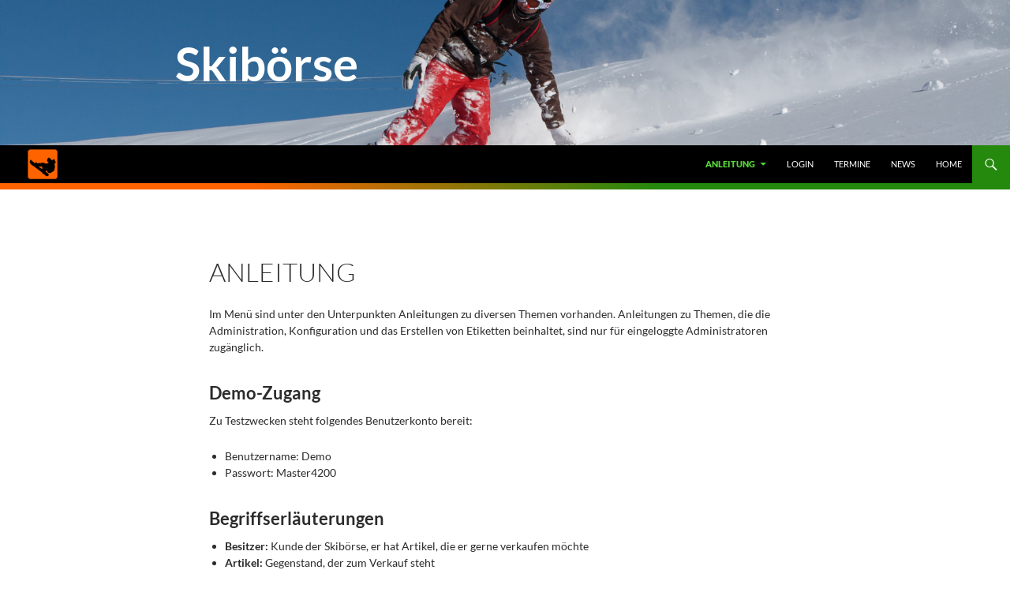

--- FILE ---
content_type: text/html; charset=UTF-8
request_url: https://skiboerse.wittkopf.eu/anleitung/
body_size: 8378
content:
<!DOCTYPE html>
<!--[if IE 7]>
<html class="ie ie7" lang="de">
<![endif]-->
<!--[if IE 8]>
<html class="ie ie8" lang="de">
<![endif]-->
<!--[if !(IE 7) & !(IE 8)]><!-->
<html lang="de">
<!--<![endif]-->
<head>
	<meta charset="UTF-8">
	<meta name="viewport" content="width=device-width">
	<title>Anleitung | Skibörse</title>
	<link rel="profile" href="http://gmpg.org/xfn/11">
	<link rel="pingback" href="https://skiboerse.wittkopf.eu/xmlrpc.php">
	<base href="https://skiboerse.wittkopf.eu/wp-content/themes/olly/">
	<link rel="icon" href="img/favicon.ico" type="image/x-icon" />
	<!--[if lt IE 9]>
	<script src="https://skiboerse.wittkopf.eu/wp-content/themes/twentyfourteen/js/html5.js"></script>
	<![endif]-->
	<meta name='robots' content='max-image-preview:large' />
	<style>img:is([sizes="auto" i], [sizes^="auto," i]) { contain-intrinsic-size: 3000px 1500px }</style>
	<link rel="alternate" type="application/rss+xml" title="Skibörse &raquo; Feed" href="https://skiboerse.wittkopf.eu/feed/" />
<link rel="alternate" type="application/rss+xml" title="Skibörse &raquo; Kommentar-Feed" href="https://skiboerse.wittkopf.eu/comments/feed/" />
<script>
window._wpemojiSettings = {"baseUrl":"https:\/\/s.w.org\/images\/core\/emoji\/15.0.3\/72x72\/","ext":".png","svgUrl":"https:\/\/s.w.org\/images\/core\/emoji\/15.0.3\/svg\/","svgExt":".svg","source":{"concatemoji":"https:\/\/skiboerse.wittkopf.eu\/wp-includes\/js\/wp-emoji-release.min.js?ver=6.7.2"}};
/*! This file is auto-generated */
!function(i,n){var o,s,e;function c(e){try{var t={supportTests:e,timestamp:(new Date).valueOf()};sessionStorage.setItem(o,JSON.stringify(t))}catch(e){}}function p(e,t,n){e.clearRect(0,0,e.canvas.width,e.canvas.height),e.fillText(t,0,0);var t=new Uint32Array(e.getImageData(0,0,e.canvas.width,e.canvas.height).data),r=(e.clearRect(0,0,e.canvas.width,e.canvas.height),e.fillText(n,0,0),new Uint32Array(e.getImageData(0,0,e.canvas.width,e.canvas.height).data));return t.every(function(e,t){return e===r[t]})}function u(e,t,n){switch(t){case"flag":return n(e,"\ud83c\udff3\ufe0f\u200d\u26a7\ufe0f","\ud83c\udff3\ufe0f\u200b\u26a7\ufe0f")?!1:!n(e,"\ud83c\uddfa\ud83c\uddf3","\ud83c\uddfa\u200b\ud83c\uddf3")&&!n(e,"\ud83c\udff4\udb40\udc67\udb40\udc62\udb40\udc65\udb40\udc6e\udb40\udc67\udb40\udc7f","\ud83c\udff4\u200b\udb40\udc67\u200b\udb40\udc62\u200b\udb40\udc65\u200b\udb40\udc6e\u200b\udb40\udc67\u200b\udb40\udc7f");case"emoji":return!n(e,"\ud83d\udc26\u200d\u2b1b","\ud83d\udc26\u200b\u2b1b")}return!1}function f(e,t,n){var r="undefined"!=typeof WorkerGlobalScope&&self instanceof WorkerGlobalScope?new OffscreenCanvas(300,150):i.createElement("canvas"),a=r.getContext("2d",{willReadFrequently:!0}),o=(a.textBaseline="top",a.font="600 32px Arial",{});return e.forEach(function(e){o[e]=t(a,e,n)}),o}function t(e){var t=i.createElement("script");t.src=e,t.defer=!0,i.head.appendChild(t)}"undefined"!=typeof Promise&&(o="wpEmojiSettingsSupports",s=["flag","emoji"],n.supports={everything:!0,everythingExceptFlag:!0},e=new Promise(function(e){i.addEventListener("DOMContentLoaded",e,{once:!0})}),new Promise(function(t){var n=function(){try{var e=JSON.parse(sessionStorage.getItem(o));if("object"==typeof e&&"number"==typeof e.timestamp&&(new Date).valueOf()<e.timestamp+604800&&"object"==typeof e.supportTests)return e.supportTests}catch(e){}return null}();if(!n){if("undefined"!=typeof Worker&&"undefined"!=typeof OffscreenCanvas&&"undefined"!=typeof URL&&URL.createObjectURL&&"undefined"!=typeof Blob)try{var e="postMessage("+f.toString()+"("+[JSON.stringify(s),u.toString(),p.toString()].join(",")+"));",r=new Blob([e],{type:"text/javascript"}),a=new Worker(URL.createObjectURL(r),{name:"wpTestEmojiSupports"});return void(a.onmessage=function(e){c(n=e.data),a.terminate(),t(n)})}catch(e){}c(n=f(s,u,p))}t(n)}).then(function(e){for(var t in e)n.supports[t]=e[t],n.supports.everything=n.supports.everything&&n.supports[t],"flag"!==t&&(n.supports.everythingExceptFlag=n.supports.everythingExceptFlag&&n.supports[t]);n.supports.everythingExceptFlag=n.supports.everythingExceptFlag&&!n.supports.flag,n.DOMReady=!1,n.readyCallback=function(){n.DOMReady=!0}}).then(function(){return e}).then(function(){var e;n.supports.everything||(n.readyCallback(),(e=n.source||{}).concatemoji?t(e.concatemoji):e.wpemoji&&e.twemoji&&(t(e.twemoji),t(e.wpemoji)))}))}((window,document),window._wpemojiSettings);
</script>
<style id='wp-emoji-styles-inline-css'>

	img.wp-smiley, img.emoji {
		display: inline !important;
		border: none !important;
		box-shadow: none !important;
		height: 1em !important;
		width: 1em !important;
		margin: 0 0.07em !important;
		vertical-align: -0.1em !important;
		background: none !important;
		padding: 0 !important;
	}
</style>
<link rel='stylesheet' id='wp-block-library-css' href='https://skiboerse.wittkopf.eu/wp-includes/css/dist/block-library/style.min.css?ver=6.7.2' media='all' />
<style id='wp-block-library-theme-inline-css'>
.wp-block-audio :where(figcaption){color:#555;font-size:13px;text-align:center}.is-dark-theme .wp-block-audio :where(figcaption){color:#ffffffa6}.wp-block-audio{margin:0 0 1em}.wp-block-code{border:1px solid #ccc;border-radius:4px;font-family:Menlo,Consolas,monaco,monospace;padding:.8em 1em}.wp-block-embed :where(figcaption){color:#555;font-size:13px;text-align:center}.is-dark-theme .wp-block-embed :where(figcaption){color:#ffffffa6}.wp-block-embed{margin:0 0 1em}.blocks-gallery-caption{color:#555;font-size:13px;text-align:center}.is-dark-theme .blocks-gallery-caption{color:#ffffffa6}:root :where(.wp-block-image figcaption){color:#555;font-size:13px;text-align:center}.is-dark-theme :root :where(.wp-block-image figcaption){color:#ffffffa6}.wp-block-image{margin:0 0 1em}.wp-block-pullquote{border-bottom:4px solid;border-top:4px solid;color:currentColor;margin-bottom:1.75em}.wp-block-pullquote cite,.wp-block-pullquote footer,.wp-block-pullquote__citation{color:currentColor;font-size:.8125em;font-style:normal;text-transform:uppercase}.wp-block-quote{border-left:.25em solid;margin:0 0 1.75em;padding-left:1em}.wp-block-quote cite,.wp-block-quote footer{color:currentColor;font-size:.8125em;font-style:normal;position:relative}.wp-block-quote:where(.has-text-align-right){border-left:none;border-right:.25em solid;padding-left:0;padding-right:1em}.wp-block-quote:where(.has-text-align-center){border:none;padding-left:0}.wp-block-quote.is-large,.wp-block-quote.is-style-large,.wp-block-quote:where(.is-style-plain){border:none}.wp-block-search .wp-block-search__label{font-weight:700}.wp-block-search__button{border:1px solid #ccc;padding:.375em .625em}:where(.wp-block-group.has-background){padding:1.25em 2.375em}.wp-block-separator.has-css-opacity{opacity:.4}.wp-block-separator{border:none;border-bottom:2px solid;margin-left:auto;margin-right:auto}.wp-block-separator.has-alpha-channel-opacity{opacity:1}.wp-block-separator:not(.is-style-wide):not(.is-style-dots){width:100px}.wp-block-separator.has-background:not(.is-style-dots){border-bottom:none;height:1px}.wp-block-separator.has-background:not(.is-style-wide):not(.is-style-dots){height:2px}.wp-block-table{margin:0 0 1em}.wp-block-table td,.wp-block-table th{word-break:normal}.wp-block-table :where(figcaption){color:#555;font-size:13px;text-align:center}.is-dark-theme .wp-block-table :where(figcaption){color:#ffffffa6}.wp-block-video :where(figcaption){color:#555;font-size:13px;text-align:center}.is-dark-theme .wp-block-video :where(figcaption){color:#ffffffa6}.wp-block-video{margin:0 0 1em}:root :where(.wp-block-template-part.has-background){margin-bottom:0;margin-top:0;padding:1.25em 2.375em}
</style>
<style id='classic-theme-styles-inline-css'>
/*! This file is auto-generated */
.wp-block-button__link{color:#fff;background-color:#32373c;border-radius:9999px;box-shadow:none;text-decoration:none;padding:calc(.667em + 2px) calc(1.333em + 2px);font-size:1.125em}.wp-block-file__button{background:#32373c;color:#fff;text-decoration:none}
</style>
<style id='global-styles-inline-css'>
:root{--wp--preset--aspect-ratio--square: 1;--wp--preset--aspect-ratio--4-3: 4/3;--wp--preset--aspect-ratio--3-4: 3/4;--wp--preset--aspect-ratio--3-2: 3/2;--wp--preset--aspect-ratio--2-3: 2/3;--wp--preset--aspect-ratio--16-9: 16/9;--wp--preset--aspect-ratio--9-16: 9/16;--wp--preset--color--black: #000;--wp--preset--color--cyan-bluish-gray: #abb8c3;--wp--preset--color--white: #fff;--wp--preset--color--pale-pink: #f78da7;--wp--preset--color--vivid-red: #cf2e2e;--wp--preset--color--luminous-vivid-orange: #ff6900;--wp--preset--color--luminous-vivid-amber: #fcb900;--wp--preset--color--light-green-cyan: #7bdcb5;--wp--preset--color--vivid-green-cyan: #00d084;--wp--preset--color--pale-cyan-blue: #8ed1fc;--wp--preset--color--vivid-cyan-blue: #0693e3;--wp--preset--color--vivid-purple: #9b51e0;--wp--preset--color--green: #24890d;--wp--preset--color--dark-gray: #2b2b2b;--wp--preset--color--medium-gray: #767676;--wp--preset--color--light-gray: #f5f5f5;--wp--preset--gradient--vivid-cyan-blue-to-vivid-purple: linear-gradient(135deg,rgba(6,147,227,1) 0%,rgb(155,81,224) 100%);--wp--preset--gradient--light-green-cyan-to-vivid-green-cyan: linear-gradient(135deg,rgb(122,220,180) 0%,rgb(0,208,130) 100%);--wp--preset--gradient--luminous-vivid-amber-to-luminous-vivid-orange: linear-gradient(135deg,rgba(252,185,0,1) 0%,rgba(255,105,0,1) 100%);--wp--preset--gradient--luminous-vivid-orange-to-vivid-red: linear-gradient(135deg,rgba(255,105,0,1) 0%,rgb(207,46,46) 100%);--wp--preset--gradient--very-light-gray-to-cyan-bluish-gray: linear-gradient(135deg,rgb(238,238,238) 0%,rgb(169,184,195) 100%);--wp--preset--gradient--cool-to-warm-spectrum: linear-gradient(135deg,rgb(74,234,220) 0%,rgb(151,120,209) 20%,rgb(207,42,186) 40%,rgb(238,44,130) 60%,rgb(251,105,98) 80%,rgb(254,248,76) 100%);--wp--preset--gradient--blush-light-purple: linear-gradient(135deg,rgb(255,206,236) 0%,rgb(152,150,240) 100%);--wp--preset--gradient--blush-bordeaux: linear-gradient(135deg,rgb(254,205,165) 0%,rgb(254,45,45) 50%,rgb(107,0,62) 100%);--wp--preset--gradient--luminous-dusk: linear-gradient(135deg,rgb(255,203,112) 0%,rgb(199,81,192) 50%,rgb(65,88,208) 100%);--wp--preset--gradient--pale-ocean: linear-gradient(135deg,rgb(255,245,203) 0%,rgb(182,227,212) 50%,rgb(51,167,181) 100%);--wp--preset--gradient--electric-grass: linear-gradient(135deg,rgb(202,248,128) 0%,rgb(113,206,126) 100%);--wp--preset--gradient--midnight: linear-gradient(135deg,rgb(2,3,129) 0%,rgb(40,116,252) 100%);--wp--preset--font-size--small: 13px;--wp--preset--font-size--medium: 20px;--wp--preset--font-size--large: 36px;--wp--preset--font-size--x-large: 42px;--wp--preset--spacing--20: 0.44rem;--wp--preset--spacing--30: 0.67rem;--wp--preset--spacing--40: 1rem;--wp--preset--spacing--50: 1.5rem;--wp--preset--spacing--60: 2.25rem;--wp--preset--spacing--70: 3.38rem;--wp--preset--spacing--80: 5.06rem;--wp--preset--shadow--natural: 6px 6px 9px rgba(0, 0, 0, 0.2);--wp--preset--shadow--deep: 12px 12px 50px rgba(0, 0, 0, 0.4);--wp--preset--shadow--sharp: 6px 6px 0px rgba(0, 0, 0, 0.2);--wp--preset--shadow--outlined: 6px 6px 0px -3px rgba(255, 255, 255, 1), 6px 6px rgba(0, 0, 0, 1);--wp--preset--shadow--crisp: 6px 6px 0px rgba(0, 0, 0, 1);}:where(.is-layout-flex){gap: 0.5em;}:where(.is-layout-grid){gap: 0.5em;}body .is-layout-flex{display: flex;}.is-layout-flex{flex-wrap: wrap;align-items: center;}.is-layout-flex > :is(*, div){margin: 0;}body .is-layout-grid{display: grid;}.is-layout-grid > :is(*, div){margin: 0;}:where(.wp-block-columns.is-layout-flex){gap: 2em;}:where(.wp-block-columns.is-layout-grid){gap: 2em;}:where(.wp-block-post-template.is-layout-flex){gap: 1.25em;}:where(.wp-block-post-template.is-layout-grid){gap: 1.25em;}.has-black-color{color: var(--wp--preset--color--black) !important;}.has-cyan-bluish-gray-color{color: var(--wp--preset--color--cyan-bluish-gray) !important;}.has-white-color{color: var(--wp--preset--color--white) !important;}.has-pale-pink-color{color: var(--wp--preset--color--pale-pink) !important;}.has-vivid-red-color{color: var(--wp--preset--color--vivid-red) !important;}.has-luminous-vivid-orange-color{color: var(--wp--preset--color--luminous-vivid-orange) !important;}.has-luminous-vivid-amber-color{color: var(--wp--preset--color--luminous-vivid-amber) !important;}.has-light-green-cyan-color{color: var(--wp--preset--color--light-green-cyan) !important;}.has-vivid-green-cyan-color{color: var(--wp--preset--color--vivid-green-cyan) !important;}.has-pale-cyan-blue-color{color: var(--wp--preset--color--pale-cyan-blue) !important;}.has-vivid-cyan-blue-color{color: var(--wp--preset--color--vivid-cyan-blue) !important;}.has-vivid-purple-color{color: var(--wp--preset--color--vivid-purple) !important;}.has-black-background-color{background-color: var(--wp--preset--color--black) !important;}.has-cyan-bluish-gray-background-color{background-color: var(--wp--preset--color--cyan-bluish-gray) !important;}.has-white-background-color{background-color: var(--wp--preset--color--white) !important;}.has-pale-pink-background-color{background-color: var(--wp--preset--color--pale-pink) !important;}.has-vivid-red-background-color{background-color: var(--wp--preset--color--vivid-red) !important;}.has-luminous-vivid-orange-background-color{background-color: var(--wp--preset--color--luminous-vivid-orange) !important;}.has-luminous-vivid-amber-background-color{background-color: var(--wp--preset--color--luminous-vivid-amber) !important;}.has-light-green-cyan-background-color{background-color: var(--wp--preset--color--light-green-cyan) !important;}.has-vivid-green-cyan-background-color{background-color: var(--wp--preset--color--vivid-green-cyan) !important;}.has-pale-cyan-blue-background-color{background-color: var(--wp--preset--color--pale-cyan-blue) !important;}.has-vivid-cyan-blue-background-color{background-color: var(--wp--preset--color--vivid-cyan-blue) !important;}.has-vivid-purple-background-color{background-color: var(--wp--preset--color--vivid-purple) !important;}.has-black-border-color{border-color: var(--wp--preset--color--black) !important;}.has-cyan-bluish-gray-border-color{border-color: var(--wp--preset--color--cyan-bluish-gray) !important;}.has-white-border-color{border-color: var(--wp--preset--color--white) !important;}.has-pale-pink-border-color{border-color: var(--wp--preset--color--pale-pink) !important;}.has-vivid-red-border-color{border-color: var(--wp--preset--color--vivid-red) !important;}.has-luminous-vivid-orange-border-color{border-color: var(--wp--preset--color--luminous-vivid-orange) !important;}.has-luminous-vivid-amber-border-color{border-color: var(--wp--preset--color--luminous-vivid-amber) !important;}.has-light-green-cyan-border-color{border-color: var(--wp--preset--color--light-green-cyan) !important;}.has-vivid-green-cyan-border-color{border-color: var(--wp--preset--color--vivid-green-cyan) !important;}.has-pale-cyan-blue-border-color{border-color: var(--wp--preset--color--pale-cyan-blue) !important;}.has-vivid-cyan-blue-border-color{border-color: var(--wp--preset--color--vivid-cyan-blue) !important;}.has-vivid-purple-border-color{border-color: var(--wp--preset--color--vivid-purple) !important;}.has-vivid-cyan-blue-to-vivid-purple-gradient-background{background: var(--wp--preset--gradient--vivid-cyan-blue-to-vivid-purple) !important;}.has-light-green-cyan-to-vivid-green-cyan-gradient-background{background: var(--wp--preset--gradient--light-green-cyan-to-vivid-green-cyan) !important;}.has-luminous-vivid-amber-to-luminous-vivid-orange-gradient-background{background: var(--wp--preset--gradient--luminous-vivid-amber-to-luminous-vivid-orange) !important;}.has-luminous-vivid-orange-to-vivid-red-gradient-background{background: var(--wp--preset--gradient--luminous-vivid-orange-to-vivid-red) !important;}.has-very-light-gray-to-cyan-bluish-gray-gradient-background{background: var(--wp--preset--gradient--very-light-gray-to-cyan-bluish-gray) !important;}.has-cool-to-warm-spectrum-gradient-background{background: var(--wp--preset--gradient--cool-to-warm-spectrum) !important;}.has-blush-light-purple-gradient-background{background: var(--wp--preset--gradient--blush-light-purple) !important;}.has-blush-bordeaux-gradient-background{background: var(--wp--preset--gradient--blush-bordeaux) !important;}.has-luminous-dusk-gradient-background{background: var(--wp--preset--gradient--luminous-dusk) !important;}.has-pale-ocean-gradient-background{background: var(--wp--preset--gradient--pale-ocean) !important;}.has-electric-grass-gradient-background{background: var(--wp--preset--gradient--electric-grass) !important;}.has-midnight-gradient-background{background: var(--wp--preset--gradient--midnight) !important;}.has-small-font-size{font-size: var(--wp--preset--font-size--small) !important;}.has-medium-font-size{font-size: var(--wp--preset--font-size--medium) !important;}.has-large-font-size{font-size: var(--wp--preset--font-size--large) !important;}.has-x-large-font-size{font-size: var(--wp--preset--font-size--x-large) !important;}
:where(.wp-block-post-template.is-layout-flex){gap: 1.25em;}:where(.wp-block-post-template.is-layout-grid){gap: 1.25em;}
:where(.wp-block-columns.is-layout-flex){gap: 2em;}:where(.wp-block-columns.is-layout-grid){gap: 2em;}
:root :where(.wp-block-pullquote){font-size: 1.5em;line-height: 1.6;}
</style>
<link rel='stylesheet' id='contact-form-7-css' href='https://skiboerse.wittkopf.eu/wp-content/plugins/contact-form-7/includes/css/styles.css?ver=6.0.5' media='all' />
<link rel='stylesheet' id='UserAccessManagerLoginForm-css' href='https://skiboerse.wittkopf.eu/wp-content/plugins/user-access-manager/assets/css/uamLoginForm.css?ver=2.2.23' media='screen' />
<link rel='stylesheet' id='twentyfourteen-lato-css' href='https://skiboerse.wittkopf.eu/wp-content/themes/twentyfourteen/fonts/font-lato.css?ver=20230328' media='all' />
<link rel='stylesheet' id='genericons-css' href='https://skiboerse.wittkopf.eu/wp-content/themes/twentyfourteen/genericons/genericons.css?ver=3.0.3' media='all' />
<link rel='stylesheet' id='twentyfourteen-style-css' href='https://skiboerse.wittkopf.eu/wp-content/themes/olly/style.css?ver=20241112' media='all' />
<link rel='stylesheet' id='twentyfourteen-block-style-css' href='https://skiboerse.wittkopf.eu/wp-content/themes/twentyfourteen/css/blocks.css?ver=20240708' media='all' />
<!--[if lt IE 9]>
<link rel='stylesheet' id='twentyfourteen-ie-css' href='https://skiboerse.wittkopf.eu/wp-content/themes/twentyfourteen/css/ie.css?ver=20140711' media='all' />
<![endif]-->
<link rel='stylesheet' id='parent-style-css' href='https://skiboerse.wittkopf.eu/wp-content/themes/twentyfourteen/style.css?ver=6.7.2' media='all' />
<link rel='stylesheet' id='theme-style-css' href='https://skiboerse.wittkopf.eu/wp-content/themes/olly/style.css?ver=6.7.2' media='all' />
<script src="https://skiboerse.wittkopf.eu/wp-includes/js/jquery/jquery.min.js?ver=3.7.1" id="jquery-core-js"></script>
<script src="https://skiboerse.wittkopf.eu/wp-includes/js/jquery/jquery-migrate.min.js?ver=3.4.1" id="jquery-migrate-js"></script>
<script src="https://skiboerse.wittkopf.eu/wp-content/themes/twentyfourteen/js/functions.js?ver=20230526" id="twentyfourteen-script-js" defer data-wp-strategy="defer"></script>
<link rel="https://api.w.org/" href="https://skiboerse.wittkopf.eu/wp-json/" /><link rel="alternate" title="JSON" type="application/json" href="https://skiboerse.wittkopf.eu/wp-json/wp/v2/pages/18" /><link rel="EditURI" type="application/rsd+xml" title="RSD" href="https://skiboerse.wittkopf.eu/xmlrpc.php?rsd" />
<meta name="generator" content="WordPress 6.7.2" />
<link rel="canonical" href="https://skiboerse.wittkopf.eu/anleitung/" />
<link rel='shortlink' href='https://skiboerse.wittkopf.eu/?p=18' />
<link rel="alternate" title="oEmbed (JSON)" type="application/json+oembed" href="https://skiboerse.wittkopf.eu/wp-json/oembed/1.0/embed?url=https%3A%2F%2Fskiboerse.wittkopf.eu%2Fanleitung%2F" />
<link rel="alternate" title="oEmbed (XML)" type="text/xml+oembed" href="https://skiboerse.wittkopf.eu/wp-json/oembed/1.0/embed?url=https%3A%2F%2Fskiboerse.wittkopf.eu%2Fanleitung%2F&#038;format=xml" />
		<style type="text/css" id="twentyfourteen-header-css">
				.site-title a {
			color: #ffffff;
		}
		</style>
		</head>

<body class="page-template-default page page-id-18 page-parent wp-embed-responsive masthead-fixed full-width singular">
<div id="page" class="hfeed site">

	<header id="masthead" class="site-header" role="banner">
					<div id="site-header">
				<a href="https://skiboerse.wittkopf.eu/" rel="home">
					<h1 class="bildoverlay">Skibörse</h1>
										<img src="https://skiboerse.wittkopf.eu/wp-content/uploads/2015/09/cropped-1618-2012-12-06-Powderweek-20121.jpg" width="2000" height="288" alt="Skibörse" id="headerbild" />
									</a>
			</div>
				<div id="header-sticky">
			<div class="header-main">
				<div class="site-title">
					<a href="https://skiboerse.wittkopf.eu/" rel="home">
						<img id="logo" src="https://skiboerse.wittkopf.eu/wp-content/themes/olly/img/logo_small.png" alt="Skibörse" />
											</a>
				</div>
				<div class="search-toggle">
					<a href="#search-container" class="screen-reader-text" aria-expanded="false" aria-controls="search-container">Suchen</a>
				</div>
				<nav id="primary-navigation" class="site-navigation primary-navigation" role="navigation">
					<button class="menu-toggle">Primäres Menü</button>
					<a class="screen-reader-text skip-link" href="#content">Zum Inhalt springen</a>
					<div class="menu-navi-container"><ul id="primary-menu" class="nav-menu"><li id="menu-item-60" class="menu-item menu-item-type-post_type menu-item-object-page current-menu-item page_item page-item-18 current_page_item menu-item-has-children menu-item-60"><a href="https://skiboerse.wittkopf.eu/anleitung/" aria-current="page">Anleitung</a>
<ul class="sub-menu">
	<li id="menu-item-189" class="menu-item menu-item-type-post_type menu-item-object-page menu-item-has-children menu-item-189"><a href="https://skiboerse.wittkopf.eu/anleitung/handy/">Handy</a>
	<ul class="sub-menu">
		<li id="menu-item-213" class="menu-item menu-item-type-post_type menu-item-object-page menu-item-213"><a href="https://skiboerse.wittkopf.eu/anleitung/handy/android/">Android</a></li>
		<li id="menu-item-212" class="menu-item menu-item-type-post_type menu-item-object-page menu-item-212"><a href="https://skiboerse.wittkopf.eu/anleitung/handy/ios/">iOS</a></li>
	</ul>
</li>
	<li id="menu-item-206" class="menu-item menu-item-type-post_type menu-item-object-page menu-item-has-children menu-item-206"><a href="https://skiboerse.wittkopf.eu/anleitung/stadien/">Stadien</a>
	<ul class="sub-menu">
		<li id="menu-item-202" class="menu-item menu-item-type-post_type menu-item-object-page menu-item-202"><a href="https://skiboerse.wittkopf.eu/anleitung/stadien/annahme/">Annahme</a></li>
		<li id="menu-item-203" class="menu-item menu-item-type-post_type menu-item-object-page menu-item-203"><a href="https://skiboerse.wittkopf.eu/anleitung/stadien/kasse/">Kasse</a></li>
		<li id="menu-item-204" class="menu-item menu-item-type-post_type menu-item-object-page menu-item-204"><a href="https://skiboerse.wittkopf.eu/anleitung/stadien/ausgabe/">Ausgabe</a></li>
		<li id="menu-item-205" class="menu-item menu-item-type-post_type menu-item-object-page menu-item-205"><a href="https://skiboerse.wittkopf.eu/anleitung/stadien/auszahlung/">Auszahlung</a></li>
	</ul>
</li>
	<li id="menu-item-324" class="menu-item menu-item-type-post_type menu-item-object-page menu-item-324"><a href="https://skiboerse.wittkopf.eu/anleitung/liste/">Liste</a></li>
</ul>
</li>
<li id="menu-item--10" class="menu-item menu-item-type-post_type menu-item-object-page menu-item--10"><a href="#">Login</a></li>
<li id="menu-item-447" class="menu-item menu-item-type-post_type menu-item-object-page menu-item-447"><a href="https://skiboerse.wittkopf.eu/termine/">Termine</a></li>
<li id="menu-item-58" class="menu-item menu-item-type-post_type menu-item-object-page menu-item-58"><a href="https://skiboerse.wittkopf.eu/news/">News</a></li>
<li id="menu-item-63" class="menu-item menu-item-type-post_type menu-item-object-page menu-item-home menu-item-63"><a href="https://skiboerse.wittkopf.eu/">Home</a></li>
</ul></div>				</nav>
			</div>
			<div id="vortop">&nbsp;</div>
			<div id="suchenpositionsding">
				<div id="search-container" class="search-box-wrapper hide">
										<div id="search-box" class="search-box">
						<form role="search" method="get" class="search-form" action="https://skiboerse.wittkopf.eu/">
				<label>
					<span class="screen-reader-text">Suche nach:</span>
					<input type="search" class="search-field" placeholder="Suchen …" value="" name="s" />
				</label>
				<input type="submit" class="search-submit" value="Suchen" />
			</form>						</div>
										
					<div id="login-box" class="search-box">
						<form id="login-form" class="search-form" action="https://skiboerse.wittkopf.eu/wp-login.php" method="post">
							<label>
								<span class="screen-reader-text">Benutzername</span>
								<input type="text" name="log" class="search-field" value="" placeholder="Benutzername" />
							</label>
							<label>
								<span class="screen-reader-text">Passwort</span>
								<input type="password" name="pwd" class="search-field" value="" placeholder="Passwort" />
							</label>
							<label>
								<input type="submit" name="wp-submit" id="sb_submit" class="sb_button-primary" value="Anmelden" />
								<p>
									<input name="rememberme" type="checkbox" id="sb_rememberme" value="forever" checked="checked"/>
									Angemeldet bleiben
								</p>
							</label>
							<input type="hidden" name="redirect_to" value="https://skiboerse.wittkopf.eu" />
						</form> 
					</div>
				</div>
			</div>
					</div><!-- #header-sticky -->
		</header><!-- #masthead -->

	<div id="main" class="site-main">

<div id="main-content" class="main-content">

	<div id="primary" class="content-area">
		<div id="content" class="site-content" role="main">

			
<article id="post-18" class="post-18 page type-page status-publish hentry">
	<header class="entry-header"><h1 class="entry-title">Anleitung</h1></header><!-- .entry-header -->
	<div class="entry-content">
		<p>Im Menü sind unter den Unterpunkten Anleitungen zu diversen Themen vorhanden. Anleitungen zu Themen, die die Administration, Konfiguration und das Erstellen von Etiketten beinhaltet, sind nur für eingeloggte Administratoren zugänglich.</p>
<h3>Demo-Zugang</h3>
<p>Zu Testzwecken steht folgendes Benutzerkonto bereit:</p>
<ul>
<li>Benutzername: Demo</li>
<li>Passwort: Master4200</li>
</ul>
<h3><strong>Begriffserläuterungen</strong></h3>
<ul>
<li><strong>Besitzer:</strong> Kunde der Skibörse, er hat Artikel, die er gerne verkaufen möchte</li>
<li><strong>Artikel:</strong> Gegenstand, der zum Verkauf steht</li>
<li><strong>QR-Code:</strong> ähnlich eines Strichcodes, er dient dazu, Besitzer, Artikel und PCs zu identifizieren</li>
<li><strong>Stadium</strong> (Mehrzahl <strong>Stadien</strong>): eine Phase der Skibörse: Annahme, Verkauf, Ausgabe, Auszahlung</li>
<li><strong>Benutzer: </strong>ein Mitarbeiter der Skibörse.</li>
<li><strong>Event: </strong>eine Skibörse, die durch einen Namen und ein Datum definiert ist</li>
</ul>
	</div><!-- .entry-content -->
</article><!-- #post-18 -->

		</div><!-- #content -->
	</div><!-- #primary -->
	</div><!-- #main-content -->

<div id="secondary">
	
	
	</div><!-- #secondary -->
		</div><!-- #main -->

		<footer id="colophon" class="site-footer" role="contentinfo">
			<div class="site-info">
				<a href="/kontakt/">Kontakt</a> - 
				<a href="/impressum/">Impressum</a> - 
				<a href="/datenschutzerklaerung">Datenschutzerklärung</a>
			</div><!-- .site-info -->
		</footer><!-- #colophon -->
	</div><!-- #page -->

	<script src="https://skiboerse.wittkopf.eu/wp-includes/js/dist/hooks.min.js?ver=4d63a3d491d11ffd8ac6" id="wp-hooks-js"></script>
<script src="https://skiboerse.wittkopf.eu/wp-includes/js/dist/i18n.min.js?ver=5e580eb46a90c2b997e6" id="wp-i18n-js"></script>
<script id="wp-i18n-js-after">
wp.i18n.setLocaleData( { 'text direction\u0004ltr': [ 'ltr' ] } );
</script>
<script src="https://skiboerse.wittkopf.eu/wp-content/plugins/contact-form-7/includes/swv/js/index.js?ver=6.0.5" id="swv-js"></script>
<script id="contact-form-7-js-translations">
( function( domain, translations ) {
	var localeData = translations.locale_data[ domain ] || translations.locale_data.messages;
	localeData[""].domain = domain;
	wp.i18n.setLocaleData( localeData, domain );
} )( "contact-form-7", {"translation-revision-date":"2025-02-03 17:24:24+0000","generator":"GlotPress\/4.0.1","domain":"messages","locale_data":{"messages":{"":{"domain":"messages","plural-forms":"nplurals=2; plural=n != 1;","lang":"de"},"This contact form is placed in the wrong place.":["Dieses Kontaktformular wurde an der falschen Stelle platziert."],"Error:":["Fehler:"]}},"comment":{"reference":"includes\/js\/index.js"}} );
</script>
<script id="contact-form-7-js-before">
var wpcf7 = {
    "api": {
        "root": "https:\/\/skiboerse.wittkopf.eu\/wp-json\/",
        "namespace": "contact-form-7\/v1"
    }
};
</script>
<script src="https://skiboerse.wittkopf.eu/wp-content/plugins/contact-form-7/includes/js/index.js?ver=6.0.5" id="contact-form-7-js"></script>
<script src="https://skiboerse.wittkopf.eu/wp-content/themes/olly/js/fixElements.js?ver=6.7.2" id="sb-fixElements-js"></script>
</body>
</html>

--- FILE ---
content_type: text/css
request_url: https://skiboerse.wittkopf.eu/wp-content/themes/olly/style.css?ver=20241112
body_size: 1481
content:
/*
Theme Name: skiboerse
Theme URI: http://skiboerse.wittkopf.eu
Author: Oliver Wittkopf
Author URI: http://skiboerse.wittkopf.eu
Description: 
Template: twentyfourteen
Tags: BAM
*/

/*anchors*/
.entry-content > p > a[name] {
	margin: 1px;
}
html, body
{
	height: 100%;
	background-color: white;
}

body
{
	overflow: unset!important; /* für tooltippster */
}

table
{
	margin-bottom: 10px;
}

body, button, input, select, textarea
{
	font-size: 14px;
}

#page
{
	min-height: 100%;
}

.bildoverlay {
	color: white;
	font-weight: bold;
	line-height: 1;
	margin: 0;
	padding: 0;
	position: absolute;
}

.site::before
{
	width: 0px;
}

#site-header
{
	text-align: center;
}
.site-header
{
	background-color: white;
}
#vortop:before
{
    position: absolute;
    z-index: -1;
    top: 0;
    left: 0;
    width: 100%;
    height: 4em;
    content: "";
    background-color: #ff6300;
}

@media print
{    
	#site-header
	{
		display: none;
	}
}

.header-main
{
	background-color: black;
}

#header-sticky
{
	margin-bottom: 15px;
	-webkit-transform: translate3d(0,0,0);
	top: 0;
	left: 0;
	right: 0;
	background-color: transparent;
}

#header-sticky.fix-search
{
	position: fixed;
}

.site, .site-header
{
	max-width: 100%;
}

.site-content
{
	margin-left: 0px;
}

#secondary
{
	display: none;
}

#masthead
{
	/*position: fixed;*/
}

#main
{
	margin-bottom: 48px;
}

#vortop
{
	width: 100%;
	background: linear-gradient(90deg, rgba(0,0,0,0) 0%, rgba(0,0,0,0) 25%, #24890d 65%, #24890d 100%);
	height: 8px;
}
#suchenpositionsding
{
	position: relative;
}



.search-box-wrapper
{
	position:absolute;
	top: 0px;
	padding-left: 0px;
	background: linear-gradient(90deg, rgba(0,0,0,0) 0%, rgba(0,0,0,0) 25%, #24890d 65%, #24890d 100%);
}
#search-box, #login-box
{
	background-color: transparent;
	float: right;
}
#search-box.hide, #login-box.hide
{
	display: none;
}

#login-form > label, #st_SuchenForm > label
{
	clear: both;
	float: left;
	margin-bottom: 15px;
}

#login-form > label p
{
	margin-bottom: 0;
	float: left;
	margin: 5px;
	margin-left: 15px;
	color: white;
}

#login-form input:focus
{
	border: 0px;
}

#login-form > label #sb_submit
{
	float: left;
}

#page
{

}

.site-title
{
	float: left;
	line-height: 0px;
}

.site-footer
{
	position: absolute;
	bottom: 0px;
	left: 0px;
	width: 100%;
}
.site-info
{
	float: right;
}

.site-content .entry-header,
.site-content .entry-content,
.site-content .entry-summary,
.site-content .entry-meta,
.page-content
{
	margin: 0 auto;
	max-width: 750px;
}

#logo
{
	height: 40px;
	margin: 4px;
}

/* fix for fractional image height that make a gap in menu list*/
.site-navigation ul#primary-menu li
{
	padding-bottom: 1px;
}



/*
/**
 * 11.0 Media Queries
 * -----------------------------------------------------------------------------
 */

/* Does the same thing as <meta name="viewport" content="width=device-width">,
 * but in the future W3C standard way. -ms- prefix is required for IE10+ to
 * render responsive styling in Windows 8 "snapped" views; IE10+ does not honor
 * the meta tag. See https://core.trac.wordpress.org/ticket/25888.
 */
@-ms-viewport {
	width: device-width;
}

@viewport {
	width: device-width;
}

@media screen and (max-width: 479px) {
	.bildoverlay
	{
		font-size: 17px;
		left: 60px;
		top: 8px;
	}
}

@media screen and (min-width: 480px) {
	.bildoverlay
	{
		font-size: 27px;
		left: 87px;
		top: 11px;
	}
}

@media screen and (min-width: 600px) {
	.bildoverlay
	{
		font-size: 32px;
		left: 108px;
		top: 14px;
	}
}

@media screen and (min-width: 768px) {
	.bildoverlay
	{
		font-size: 34px;
		left: 130px;
		top: 21px;
	}
}

@media screen and (min-width: 800px) {
	.bildoverlay
	{
		font-size: 37px;
		left: 136px;
		top: 23px;
	}
}

@media screen and (min-width: 1024px) {
	.bildoverlay
	{
		font-size: 40px;
		left: 185px;
		top: 35px;
	}
}

@media screen and (min-width: 1200px) {
	.bildoverlay
	{
		font-size: 60px;
		left: 222px;
		top: 50px;
	}
}

@media screen and (max-width: 400px) {

}

@media screen and (min-width: 401px) {

}

@media screen and (min-width: 673px) {

}

@media screen and (min-width: 783px) {

}

@media screen and (min-width: 810px) {

}

@media screen and (min-width: 846px) {

}

@media screen and (min-width: 1008px) {

}

@media screen and (min-width: 1040px) {

}

@media screen and (min-width: 1080px) {

}

@media screen and (min-width: 1110px) {

}

@media screen and (min-width: 1218px) {

}

@media screen and (min-width: 1260px) {

}


--- FILE ---
content_type: text/css
request_url: https://skiboerse.wittkopf.eu/wp-content/themes/olly/style.css?ver=6.7.2
body_size: 1481
content:
/*
Theme Name: skiboerse
Theme URI: http://skiboerse.wittkopf.eu
Author: Oliver Wittkopf
Author URI: http://skiboerse.wittkopf.eu
Description: 
Template: twentyfourteen
Tags: BAM
*/

/*anchors*/
.entry-content > p > a[name] {
	margin: 1px;
}
html, body
{
	height: 100%;
	background-color: white;
}

body
{
	overflow: unset!important; /* für tooltippster */
}

table
{
	margin-bottom: 10px;
}

body, button, input, select, textarea
{
	font-size: 14px;
}

#page
{
	min-height: 100%;
}

.bildoverlay {
	color: white;
	font-weight: bold;
	line-height: 1;
	margin: 0;
	padding: 0;
	position: absolute;
}

.site::before
{
	width: 0px;
}

#site-header
{
	text-align: center;
}
.site-header
{
	background-color: white;
}
#vortop:before
{
    position: absolute;
    z-index: -1;
    top: 0;
    left: 0;
    width: 100%;
    height: 4em;
    content: "";
    background-color: #ff6300;
}

@media print
{    
	#site-header
	{
		display: none;
	}
}

.header-main
{
	background-color: black;
}

#header-sticky
{
	margin-bottom: 15px;
	-webkit-transform: translate3d(0,0,0);
	top: 0;
	left: 0;
	right: 0;
	background-color: transparent;
}

#header-sticky.fix-search
{
	position: fixed;
}

.site, .site-header
{
	max-width: 100%;
}

.site-content
{
	margin-left: 0px;
}

#secondary
{
	display: none;
}

#masthead
{
	/*position: fixed;*/
}

#main
{
	margin-bottom: 48px;
}

#vortop
{
	width: 100%;
	background: linear-gradient(90deg, rgba(0,0,0,0) 0%, rgba(0,0,0,0) 25%, #24890d 65%, #24890d 100%);
	height: 8px;
}
#suchenpositionsding
{
	position: relative;
}



.search-box-wrapper
{
	position:absolute;
	top: 0px;
	padding-left: 0px;
	background: linear-gradient(90deg, rgba(0,0,0,0) 0%, rgba(0,0,0,0) 25%, #24890d 65%, #24890d 100%);
}
#search-box, #login-box
{
	background-color: transparent;
	float: right;
}
#search-box.hide, #login-box.hide
{
	display: none;
}

#login-form > label, #st_SuchenForm > label
{
	clear: both;
	float: left;
	margin-bottom: 15px;
}

#login-form > label p
{
	margin-bottom: 0;
	float: left;
	margin: 5px;
	margin-left: 15px;
	color: white;
}

#login-form input:focus
{
	border: 0px;
}

#login-form > label #sb_submit
{
	float: left;
}

#page
{

}

.site-title
{
	float: left;
	line-height: 0px;
}

.site-footer
{
	position: absolute;
	bottom: 0px;
	left: 0px;
	width: 100%;
}
.site-info
{
	float: right;
}

.site-content .entry-header,
.site-content .entry-content,
.site-content .entry-summary,
.site-content .entry-meta,
.page-content
{
	margin: 0 auto;
	max-width: 750px;
}

#logo
{
	height: 40px;
	margin: 4px;
}

/* fix for fractional image height that make a gap in menu list*/
.site-navigation ul#primary-menu li
{
	padding-bottom: 1px;
}



/*
/**
 * 11.0 Media Queries
 * -----------------------------------------------------------------------------
 */

/* Does the same thing as <meta name="viewport" content="width=device-width">,
 * but in the future W3C standard way. -ms- prefix is required for IE10+ to
 * render responsive styling in Windows 8 "snapped" views; IE10+ does not honor
 * the meta tag. See https://core.trac.wordpress.org/ticket/25888.
 */
@-ms-viewport {
	width: device-width;
}

@viewport {
	width: device-width;
}

@media screen and (max-width: 479px) {
	.bildoverlay
	{
		font-size: 17px;
		left: 60px;
		top: 8px;
	}
}

@media screen and (min-width: 480px) {
	.bildoverlay
	{
		font-size: 27px;
		left: 87px;
		top: 11px;
	}
}

@media screen and (min-width: 600px) {
	.bildoverlay
	{
		font-size: 32px;
		left: 108px;
		top: 14px;
	}
}

@media screen and (min-width: 768px) {
	.bildoverlay
	{
		font-size: 34px;
		left: 130px;
		top: 21px;
	}
}

@media screen and (min-width: 800px) {
	.bildoverlay
	{
		font-size: 37px;
		left: 136px;
		top: 23px;
	}
}

@media screen and (min-width: 1024px) {
	.bildoverlay
	{
		font-size: 40px;
		left: 185px;
		top: 35px;
	}
}

@media screen and (min-width: 1200px) {
	.bildoverlay
	{
		font-size: 60px;
		left: 222px;
		top: 50px;
	}
}

@media screen and (max-width: 400px) {

}

@media screen and (min-width: 401px) {

}

@media screen and (min-width: 673px) {

}

@media screen and (min-width: 783px) {

}

@media screen and (min-width: 810px) {

}

@media screen and (min-width: 846px) {

}

@media screen and (min-width: 1008px) {

}

@media screen and (min-width: 1040px) {

}

@media screen and (min-width: 1080px) {

}

@media screen and (min-width: 1110px) {

}

@media screen and (min-width: 1218px) {

}

@media screen and (min-width: 1260px) {

}


--- FILE ---
content_type: application/javascript
request_url: https://skiboerse.wittkopf.eu/wp-content/themes/olly/js/fixElements.js?ver=6.7.2
body_size: 1313
content:
jQuery(function ($)
{
var debug = false;


function Sticky(){
	this.fixFilter = false;
	this.fixTabellenKopf = false;
	var sticky = this;
}

Sticky.prototype.refresh = function(){

	if ( jQuery.isReady)
	{

		if(debug){console.log(" -- refresh start");}

		var headerbild=$('#headerbild');
		var headerstick=$('#header-sticky');
		var windowTop=$(document).scrollTop();
		var main=$("#main");
		
		// Header
       	        var topOfWrap = 0;
		if($("#site-header") != null && $("#site-header").offset() != null)
			topOfWrap = $("#site-header").offset().top + $("#site-header").outerHeight();

               	if(debug){console.log("scroll " + windowTop);}
                if(debug){console.log("topOfWrap" + topOfWrap);}

       	        var mtop = headerstick.outerHeight();
                if (windowTop > topOfWrap) {
       	                headerstick.addClass("fix-search");
                        $("#site-header").css("margin-bottom", mtop + "px");
       	        } else {
               	        headerstick.removeClass("fix-search");
                       	$("#site-header").css("margin-bottom", "0px");
                }

		// Tabellenkopf
		if(sticky.fixTabellenKopf)
		{
			original = $("#Tabelle thead");
			original.attr("id", "headeroriginal");

			$("#header2").remove();
			kopie = $("<div>");
			kopie.attr("id", "header2");
			kopie.width(original.width());
			kopie.css("position", "fixed");
			kopie.css("background-color", "#FFFFFF");
			kopie.css("padding-top", $("#header-sticky").css("margin-bottom"));
			kopie.css("margin-left", $("#Tabelle").css("margin-left"));
			kopie.width(original.outerWidth() + 1);

			original_ths = original.children("tr").children("th");
			original_ths.each(function(thIndex, thValue){
				kopieTh = $("<div>");
				kopieTh.attr("class", "header2Item");
				kopieTh.append($(thValue).html());
				kopieTh.width($(thValue).width());
				kopie.append(kopieTh);
			});
			
			if(original_ths.eq(0).width() != 0)             // wenn direkt geupdated wird, kaqqt der Chrome rum
			{
				kopie.appendTo("#header-sticky");
			}
		}
	}
	
	// Filter
	
	if(sticky.fixFilter)
	{	var bla = $(window).height() + windowTop - $("#colophon").offset().top
		var hoehe = $(window).height() + windowTop - headerstick.offset().top - headerstick.outerHeight();

		bottom = hoehe + 2;
		
		if(bla > 0)
		{
			width = hoehe - bla - 2;
			$("#Filter").css("margin-bottom", bla + "px");
		}
		else
		{
			width = hoehe - 2;
			$("#Filter").css("margin-bottom", "0");
		}
		
		var oeffner = $("#oeffner");
		oeffner.css("bottom", bottom + "px");
		oeffner.css("width", width + "px");
		$("#Filter_innen").css("height", width + "px");
	}
	
	// Sonstiges
	$('header#masthead').css({
		'left': $(this).scrollLeft()
	});

	$('footer#colophon').css({
		'left': $(this).scrollLeft()
	});
	
	if(debug){console.log(" -- refresh stop");}
}

sticky = new Sticky();
window.addEventListener('scroll', sticky.refresh);
window.addEventListener('resize', sticky.refresh);

$( document ).ready(function() {
	$(".search-toggle").off().click(function()
	{
		if( $("#search-container").hasClass("hide") )
		{
			$("#search-container").removeClass("hide");
			$("#search-box").removeClass("hide");
		}
		else
		{
			if( !$("#search-box").hasClass("hide"))
			{
				$("#search-container").addClass("hide");
				$("#search-box").addClass("hide");
			}
			else
			{
				$("#search-box").removeClass("hide");
			}
		}
		
		$("#login-box").addClass("hide");
		$("#suchenpositionsding form#st_SuchenForm input#st_Suchen").focus();
		return false;
	});
	
	$("body:not(.logged-in) #menu-item--10").click(function()
	{
		if( $("#search-container").hasClass("hide") )
		{
			$("#search-container").removeClass("hide");
			$("#login-box").removeClass("hide");
		}
		else
		{
			if( !$("#login-box").hasClass("hide"))
			{
				$("#search-container").addClass("hide");
				$("#login-box").addClass("hide");
			}
			else
			{
				$("#login-box").removeClass("hide");
			}
		}
		
		$("#search-box").addClass("hide");

		return false;
	});

	sticky.refresh();
});

});
